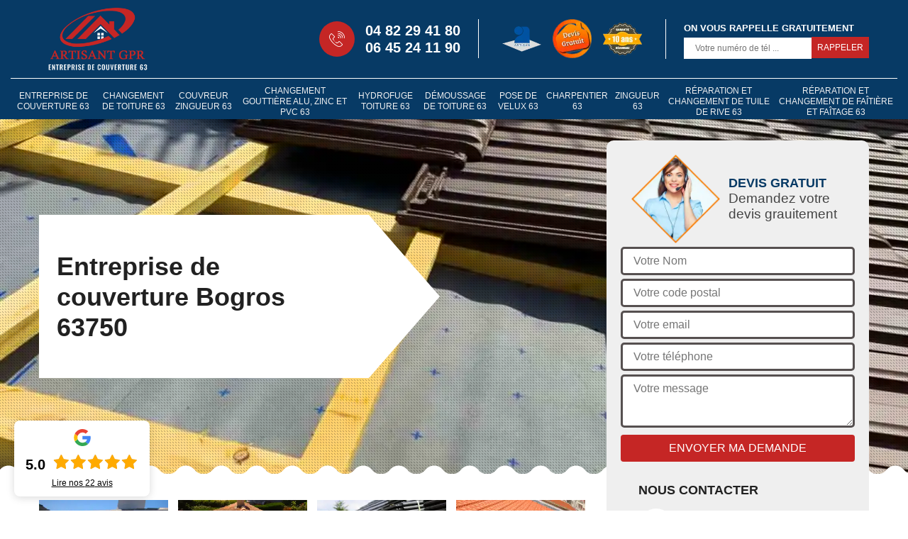

--- FILE ---
content_type: text/html; charset=UTF-8
request_url: https://www.entreprise-couverture-63.fr/entreprise-couverture-bogros-63750
body_size: 5601
content:
<!DOCTYPE html>
<html dir="ltr" lang="fr-FR">
<head>
		<meta charset="UTF-8" />
    <meta name=viewport content="width=device-width, initial-scale=1.0, minimum-scale=1.0 maximum-scale=1.0">
    <meta http-equiv="content-type" content="text/html; charset=UTF-8" >
    <title>Entreprise de couverture à Bogros tel: 04.82.29.41.80</title>
        <meta name="description" content="Artisant GPR est un couvreur aguerri à Bogros 63750 qui se met à votre service pour s'occuper de différents travaux de couverture, travaux solides et accompagnés d'une garantie décennale">        
    <link rel="shortcut icon" href="/skins/default/images/favicon.ico" type="image/x-icon">
	<link rel="icon" href="/skins/default/images/favicon.ico" type="image/x-icon">
  <link href="/skins/default/css/style.css" rel="stylesheet" type="text/css"/>
  <link rel="preconnect" href="https://www.googletagmanager.com">
<link rel="preconnect" href="https://nominatim.openstreetmap.org"></head>

<body class="Desktop ville">
    
    <header class="header"><div class="header-top"><div class="container"><div class="d-flex align-items-center justify-content-between"><a href="/" title="Artisant GPR" class="logo"><img loading="lazy" src="/skins/default/images/logo.png" alt="Artisant GPR"/></a><div class="right-block"><div class="topRight d-flex align-items-center justify-content-end"><div class="tel_top"><i class="icon icon-phone"><img loading="lazy" src="/skins/default/images/img/fixe-bl.webp" alt="icon"></i><div><a href="tel:0482294180">04 82 29 41 80</a><a href="tel:0645241190">06 45 24 11 90</a></div></div><div class="logo-divres"><img loading="lazy" src="/skins/default/images/img/logo_artisan.webp" alt="logo_artisan"/><img loading="lazy" src="/skins/default/images/img/logo_devisGratuit.webp" alt="logo_devisGratuit"/><img loading="lazy" src="/skins/default/images/img/logo_gdecennale.webp" alt="logo_gdecennale"/></div><div class="rappel_top"><strong>On vous rappelle gratuitement</strong><form action="/message.php" method="post" id="rappel_immediat"><input type="text" name="mail" id="mail2" value=""><input type="hidden" name="type" value="rappel"><input type="text" name="numtel" required="" placeholder="Votre numéro de tél ..." class="form-input"><input type="submit" name="OK" value="RAPPELER" class=" btn btn-submit"></form></div></div></div></div></div><div class="menu"><div class="container"><nav class="nav"><ul class="nav-list"><li class="nav-item"><a href="/">Entreprise de couverture 63</a></li><li class="nav-item"><a href="entreprise-changement-toiture-puy-de-dome-63">Changement de toiture 63</a></li><li class="nav-item"><a href="artisan-couvreur-zingueur-puy-de-dome-63">Couvreur zingueur 63</a></li><li class="nav-item"><a href="entreprise-changement-gouttiere-puy-de-dome-63">Changement gouttière alu, zinc et PVC 63</a></li><li class="nav-item"><a href="entreprise-hydrofuge-toiture-puy-de-dome-63">Hydrofuge toiture 63</a></li><li class="nav-item"><a href="entreprise-demousage-toiture-puy-de-dome-63">Démoussage de toiture 63</a></li><li class="nav-item"><a href="entreprise-pose-velux-puy-de-dome-63">Pose de velux 63</a></li><li class="nav-item"><a href="artisan-charpentier-puy-de-dome-63">Charpentier 63</a></li><li class="nav-item"><a href="artisan-zingueur-puy-de-dome-63">Zingueur 63</a></li><li class="nav-item"><a href="entreprise-reparation-changement-tuile-rive-puy-de-dome-63">Réparation et changement de tuile de rive 63</a></li><li class="nav-item"><a href="entreprise-reparation-changement-faitiere-faitage-puy-de-dome-63">Réparation et changement de faîtière et faîtage 63</a></li></ul></nav></div></div></div></header>
    <div class="containerslider"><div class="homeslider"><div class="fullImg" style="background-image: url('skins/default/images/img/slider-113.webp');"></div><div class="fullImg" style="background-image: url('skins/default/images/img/slider-194.webp');"></div><div class="fullImg" style="background-image: url('skins/default/images/img/slider-211.webp');"></div></div><div class="caption"><div class="container"><div class="row"><div class="col-md-6"><div class="text-caption"><h1>Entreprise de couverture Bogros 63750</h1></div></div></div></div></div></div><div class="wave-up"></div><div class="Contenu"><div class="container"><div class="corps"><div class="row"><div class="col-lg-8 col-md-6"><div class="mainleft"><div class="competences"><div class="row"><div class="col-lg-3 col-md-4 col-sm-6"><a href="/entreprise-hydrofuge-toiture-puy-de-dome-63" class="item-comp"><img loading="lazy" src="/skins/default/images/img/cat-44.webp" alt=""/><div class="h3">Hydrofuge de toiture 63</div></a></div><div class="col-lg-3 col-md-4 col-sm-6"><a href="/entreprise-demousage-toiture-puy-de-dome-63" class="item-comp"><img loading="lazy" src="/skins/default/images/img/cat-142.webp" alt=""/><div class="h3">Démoussage de toiture 63</div></a></div><div class="col-lg-3 col-md-4 col-sm-6"><a href="/" class="item-comp"><img loading="lazy" src="/skins/default/images/img/cat-158.webp" alt=""/><div class="h3">Entreprise de couverture 63</div></a></div><div class="col-lg-3 col-md-4 col-sm-6"><a href="/entreprise-pose-velux-puy-de-dome-63" class="item-comp"><img loading="lazy" src="/skins/default/images/img/cat-1.webp" alt=""/><div class="h3">Pose de velux 63</div></a></div><div class="col-lg-3 col-md-4 col-sm-6"><a href="/artisan-charpentier-puy-de-dome-63" class="item-comp"><img loading="lazy" src="/skins/default/images/img/cat-211.webp" alt=""/><div class="h3">Charpentier 63</div></a></div><div class="col-lg-3 col-md-4 col-sm-6"><a href="/artisan-zingueur-puy-de-dome-63" class="item-comp"><img loading="lazy" src="/skins/default/images/img/cat-212.webp" alt=""/><div class="h3">Zingueur 63</div></a></div><div class="col-lg-3 col-md-4 col-sm-6"><a href="/entreprise-reparation-changement-tuile-rive-puy-de-dome-63" class="item-comp"><img loading="lazy" src="/skins/default/images/img/cat-165.webp" alt=""/><div class="h3">Réparation et changement de tuile de rive 63</div></a></div><div class="col-lg-3 col-md-4 col-sm-6"><a href="/entreprise-reparation-changement-faitiere-faitage-puy-de-dome-63" class="item-comp"><img loading="lazy" src="/skins/default/images/img/cat-164.webp" alt=""/><div class="h3">Réparation et changement de faîtière et faîtage 63</div></a></div><div class="col-lg-3 col-md-4 col-sm-6"><a href="/entreprise-changement-toiture-puy-de-dome-63" class="item-comp"><img loading="lazy" src="/skins/default/images/img/cat-113.webp" alt=""/><div class="h3">Changement de toiture 63</div></a></div><div class="col-lg-3 col-md-4 col-sm-6"><a href="/artisan-couvreur-zingueur-puy-de-dome-63" class="item-comp"><img loading="lazy" src="/skins/default/images/img/cat-218.webp" alt=""/><div class="h3">Couvreur zingueur 63</div></a></div><div class="col-lg-3 col-md-4 col-sm-6"><a href="/entreprise-changement-gouttiere-puy-de-dome-63" class="item-comp"><img loading="lazy" src="/skins/default/images/img/cat-194.webp" alt=""/><div class="h3">Changement gouttière alu, zinc et PVC 63</div></a></div><!--  --></div></div><div class="contenublock"><div class="Block Block0"><div class="bloc-une"><h2>Entreprise de Couverture Artisant GPR : Expertise et Qualité au Service de votre Toiture à Bogros (63750)</h2><p>La Artisant GPR, entreprise de couverture située à Bogros (63750), est reconnue pour son savoir-faire et son expertise en matière de toiture. Notre équipe de couvreurs professionnels est engagée à fournir un service de haute qualité, respectant les normes en vigueur. Qu'il s'agisse de la rénovation, de la réparation ou de l'entretien de votre toiture, nous mettons tout en œuvre pour garantir votre satisfaction. La longévité de votre toit est notre priorité, c'est pourquoi nous utilisons des matériaux de premier choix et des techniques éprouvées pour assurer la pérennité de votre investissement. Fiez-vous à l'expertise de Artisant GPR, votre partenaire de confiance pour tous vos projets de couverture à Bogros.</p></div></div><div class="Block Block1"><div class="bloc-tt"><h2>Entreprise couvreur </h2></div><div class="bgImgF" style="background-image: url(/photos/1763555-entreprise-de-couverture-2.jpg)"></div><div class="bloc-une"><p>L’entreprise Artisant GPR entretient votre couverture pour préserver votre maison. Souvent, les eaux de pluie attaquent fortement votre couverture. Dans ce cas, il faut recourir à l’intervention des couvreurs chez Artisant GPR à Bogros. De ce fait, l’entreprise Artisant GPR qui se trouve à Bogros 63750 peut réparer ou changer votre couverture dans les normes imposées et pour votre bonheur. Aussi, il est conseillé de rénover la couverture si son état ne le permet plus de réaliser les réparations. Par ailleurs, l’entreprise Artisant GPR résidant à Bogros 63750 peut vous collaborer pour le bien de votre habitation

</p></div></div><div class="Block Block2"><div class="bloc-tt"><h2>Les opérations de rénovation de la toiture d'un immeuble dans la ville de Bogros et ses environs</h2></div><div class="bgImgF" style="background-image: url(/photos/1763555-entreprise-de-couverture-3.jpg)"></div><div class="bloc-une"><p>Les propriétaires des maisons peuvent être obligés de faire des travaux de rénovation au niveau de la toiture. En effet, il est nécessaire de faire ces opérations pour renforcer la solidité. Pour procéder à ce genre de travail, on peut vous proposer de faire confiance à Artisant GPR qui a beaucoup d'expérience en la matière. Si vous voulez des renseignements complémentaires, veuillez le téléphoner directement. Il peut aussi dresser un devis totalement gratuit et sans engagement.
</p></div></div><div class="Block Block3"><div class="toggle-title et-clearfix"><h2 class="toggle-title-tag">Entreprise couvreur</h2><span class="toggle-ind icon icon-plus"></span></div><div class="toggle-content et-clearfix"><p>Le couvreur renouvelle les toitures. Il doit penser à tous les manques en rénovation, toujours avoir des résultats  sur les variations des matériaux  et techniques appropriées au travail. Ainsi, l’entreprise Artisant GPR peut réparer les éléments abimés, etmène des études pour prévoir des équipements ressemblant. En outre, le rôle d’un  couvreur est essentiel dans une habitation car il doit protéger les gens des intempéries en enrobant la charpente avec des matériaux approprié. Faites appel à l’entreprise Artisant GPR pour la pose de votre toiture. Cette dernière est le premier élément qui protège votre bâtiment. Contactez l’entreprise Artisant GPR pour votre projet. </p></div></div><div class="Block Block4"><div class="toggle-title et-clearfix"><h2 class="toggle-title-tag">Rénovation de couverture</h2><span class="toggle-ind icon icon-plus"></span></div><div class="toggle-content et-clearfix"><p>En cas d’une détérioration de votre couverture, il est nécessaire de faire appel aux professionnels comme Artisant GPR à Bogros pour rénover votre couverture. Nous sommes à votre disposition. De même, contactez Artisant GPR demeurant à Bogros63750. En fait, l'équipe est constituée d'ingénieurs qui sont tous certifiés. Alors, vous pouvez nous faire confiance. De plus, vous aurez un service professionnel par des artisans couvreurs expérimentés. Pour vous aider avec votre couverture, faites appel à Artisant GPR qui se siège à Bogros 63750. Nous renverrons des équipes de rénovation à votre couverture.

</p></div></div><div class="Block Block5"><div class="toggle-title et-clearfix"><h2 class="toggle-title-tag"> Entreprise de couverture</h2><span class="toggle-ind icon icon-plus"></span></div><div class="toggle-content et-clearfix"><p>Pour travailler la couverture à Bogros, il faut avoir les bons outils de travail, les bons matériaux et une toiture bien préparée. Ainsi, découvrez Artisant GPR qui se situe à Bogros 63750 pour vous recommander notre entreprise de couverture. Composée des équipes d’ingénieurs, notre entreprise comme Artisant GPR dispose ainsi diverses méthodes pour assurer la réussite de la pose de votre couverture. Puisque la pose de couverture demande un savoir-faire et une technique bien mise en place, il faut alors les mains des techniciens qualifiés pour faire les interventions. Dans ce cas, contactez Artisant GPR qui se siège à Bogros 63750.</p></div></div><div class="Block Block6"><div class="toggle-title et-clearfix"><h2 class="toggle-title-tag">Rénovation de toiture couvreur</h2><span class="toggle-ind icon icon-plus"></span></div><div class="toggle-content et-clearfix"><p>Si des fissures s’apparaissent, vous pourrez rénover votre toiture. Que devez-vous faire ? Basée à Bogros 63750, faites appel à des couvreurs chez Artisant GPR pour vous recommander une rénovation de votre toiture. En fait, il s'agit d'une manœuvre qui se fait habituellement en quelques heures seulement, sans désagrément. De plus, après la rénovation, vous aurez tous les atouts nécessaires pour apporter une valeur ajoutée à votre habitation. Donc, n’hésitez pas à rénover votre toiture afin d’avoir une meilleure condition. À votre service, contactez au plus vite Artisant GPR qui se situe à Bogros 63750.  
</p></div></div><div class="Block Block7"><div class="toggle-title et-clearfix"><h2 class="toggle-title-tag">Expertise en Couverture d'Artisant GPR, Artisan de Confiance à Bogros 63750</h2><span class="toggle-ind icon icon-plus"></span></div><div class="toggle-content et-clearfix"><p>Fort de son expérience et de son savoir-faire, Artisant GPR est votre entreprise de couverture privilégiée à Bogros 63750. Nous sommes reconnus pour nos interventions précises, notre professionnalisme et notre engagement à offrir des solutions durables. Que vous ayez besoin de réparations mineures ou d'une installation complète de toiture, nos artisans couvreurs compétents sont à votre service. Nous utilisons des matériaux de qualité supérieure pour garantir une couverture fiable et esthétiquement agréable. Faites confiance à Artisant GPR, votre expert local en couverture à Bogros.</p></div></div><div class="Block Block8"><div class="toggle-title et-clearfix"><h2 class="toggle-title-tag">Rénovation de toiture</h2><span class="toggle-ind icon icon-plus"></span></div><div class="toggle-content et-clearfix"><p>Rénover sa toiture peut être synonyme d’un remplacement d’une tuile, un changement d’isolant ou une rénovation de la charpente. Ainsi, cette opération n’est pas facile. De ce fait, l’appui des experts comme Artisant GPR qui se situe dans Bogros 63750 est toujours recommandé. Ce projet est très bénéfique parce que cela vous assure et vous sécurise contre les risques qui peuvent survenir. Alors, si vous voulez procédez à une rénovation, faites appel à Artisant GPR, il dispose de l’expérience nécessaire pour effectuer la tâche. Artisant GPR est à votre disposition tout au long de l’année. </p></div></div><div class="twoBox"><div class="row"><div class="col-lg-6 block-first"></div><div class="col-lg-6 block-last"></div></div></div><div class="accordeon-inner"></div></div></div></div><div class="col-lg-4 col-md-6"><div class="mainright"><div class="Devisgratuit"><div class="titreD"><img loading="lazy" src="/skins/default/images/img/call.webp" alt="call"/><div><div class="h3">Devis gratuit</div><span>Demandez votre devis grauitement</span></div></div><form action="/message.php" method="post" id="FormDevis"><input type="text" name="mail" id="mail" value=""><input type="text" name="nom" required="" class="form-input" placeholder="Votre Nom"><input type="text" name="code_postal" required="" class="form-input" placeholder="Votre code postal"><input type="text" name="email" required="" class="form-input" placeholder="Votre email"><input type="text" name="telephone" required="" class="form-input" placeholder="Votre téléphone"><textarea name="message" required="" class="form-input" placeholder="Votre message"></textarea><input type="submit" value="Envoyer ma demande" class="btn btn-submit"></form><div class="coordonne"><div class="h3">Nous contacter</div><div><i class="icon icon-phone"><img loading="lazy" src="/skins/default/images/img/fixe.webp" alt="icon"></i><p class="tel"><span>04 82 29 41 80</span><span>06 45 24 11 90</span></p></div></div></div><img loading="lazy" class="pub" src="/skins/default/images/pub.webp" alt="Pub"/><br><br><div class="ImgLeft" style="background-image: url(/photos/1763555-entreprise-de-couverture-1.jpg)"></div><div class="MapRight"><div class="h3">Nous localiser</div><span>Entreprise de couverture   Bogros</span><div id="Map"></div><p><img loading="lazy" src="/skins/default/images/img/adresse.webp" alt="icon"> 52 Rte de Cebazat 63360 Gerzat</p></div></div></div></div></div></div></div><div class="wave-down"></div><div class="categoriesList"><div class="container"><div class="Services"><h2 class="Titre">Autres services</h2><div class="Liens"><a href="/entreprise-hydrofuge-toiture-bogros-63750">Hydrofuge toiture Bogros</a><a href="/entreprise-demousage-toiture-bogros-63750">Démoussage de toiture Bogros</a><a href="/entreprise-pose-velux-bogros-63750">Pose de velux Bogros</a><a href="/artisan-charpentier-bogros-63750">Charpentier Bogros</a><a href="/artisan-zingueur-bogros-63750">Zingueur Bogros</a><a href="/entreprise-reparation-changement-tuile-rive-bogros-63750">Réparation et changement de tuile de rive Bogros</a><a href="/entreprise-reparation-changement-faitiere-faitage-bogros-63750">Réparation et changement de faîtière et faîtage Bogros</a><a href="/entreprise-changement-toiture-bogros-63750">Changement de toiture Bogros</a><a href="/artisan-couvreur-zingueur-bogros-63750">Couvreur zingueur Bogros</a><a href="/entreprise-changement-gouttiere-bogros-63750">Changement gouttière alu, zinc et PVC Bogros</a></div></div></div></div><div class="wave-down down-or"></div>
    <footer id="footer"><div class="container"><div class="info-footer"><div class="d-md-flex align-items-center justify-content-between"><p class="adresse"><i class="icon icon-map"><img loading="lazy" src="/skins/default/images/img/adresse-bl.webp" alt="icon"></i>52 Rte de Cebazat 63360 Gerzat</p><p class="tel"><i class="icon icon-phone"><img loading="lazy" src="/skins/default/images/img/fixe-bl.webp" alt="icon"></i><span><span>04 82 29 41 80</span><span>06 45 24 11 90</span></span></p></div></div><p class="copyright">©2018 - 2026 Tout droit réservé - <a href="/mentions-legales" title="Mentions légales">Mentions légales</a></p></div></footer>
</body>

<script src="/js/jquery-3.6.0.min.js"></script>
<script src="/js/scripts.js"></script>
<script src="skins/default/js/jquery.sticky.js"></script>
<script src="skins/default/js/slick.min.js"></script>

<script src="/js/swipebox/src/js/jquery.swipebox.min.js"></script>
<link href="/js/swipebox/src/css/swipebox.min.css" rel="stylesheet" type="text/css"/>

<link rel="stylesheet" href="/js/leaflet/leaflet.css" />
<script src="/js/leaflet/leaflet.js"></script>
<script src="/js/map.js"></script>
<script>initMap('52 route de Cebazat, 63360 Gerzat',16);</script>

<script type="text/javascript">		
		var Support = 'Desktop';
		$(document).ready(function(){
		// Js lancés une fois la page chargée
				$( '.swipebox' ).swipebox();
			
		          initAnalytics('_');
		        //sticky
        $(".header").sticky({ topSpacing: 0 });
        // Append the mobile icon nav
        $('.nav-item').has('ul').prepend('<span class="nav-click"><i class="nav-arrow"></i></span>');
        $('.nav-mobile').click(function(){
            $('.nav-list').toggle();
        });
        $('.nav-list').on('click', '.nav-click', function(){
            $(this).siblings('.nav-submenu').toggle();
            $(this).children('.nav-arrow').toggleClass('nav-rotate');
            
        });
		
        $('.homeslider').slick({
          arrows:false,
          fade:true,
          speed:1000,
          autoplay: true,
          autoplaySpeed: 3000,
          pauseOnHover:false,
        });

        $('.contenublock').find('.twoBox .block-first').append($('.Block1'));
        $('.contenublock').find('.twoBox .block-last').append($('.Block2'));
        //accordeon
        $('.contenublock').find('.accordeon-inner').append($('.Block3, .Block4, .Block5, .Block6, .Block7, .Block8, .Block9, .Block10'));
        $(".toggle-title").on("click", function() {
          if ($(this).hasClass("active")) {
            $(this).removeClass("active");
            $(this)
              .siblings(".toggle-content")
              .slideUp(200);
            $(".toggle-title i")
              .removeClass("icon-angle-up")
              .addClass("fa-plus");
          } else {
            $(".toggle-title i")
              .removeClass("icon-angle-up")
              .addClass("fa-plus");
            $(this)
              .find("i")
              .removeClass("fa-plus")
              .addClass("icon-angle-up");
            $(".toggle-title").removeClass("active");
            $(this).addClass("active");
            $(".toggle-content").slideUp(200);
            $(this)
              .siblings(".toggle-content")
              .slideDown(200);
          }
        });
		});
	</script>
</html>


--- FILE ---
content_type: text/html; charset=UTF-8
request_url: https://www.entreprise-couverture-63.fr/ajax.php
body_size: 1431
content:
{"code_google_tags":"GTM-K9ZKQF62","code_analytics":"UA-154871764-10","RGPD":null,"rs_mb":"<div class=\"GoogleBagde\">\n    <div class=\"GoogleBagde-icon-G\">\n        <svg xmlns=\"http:\/\/www.w3.org\/2000\/svg\" width=\"24\" height=\"24\" viewBox=\"0 0 186.69 190.5\"\n            xmlns:v=\"https:\/\/vecta.io\/nano\">\n            <g transform=\"translate(1184.583 765.171)\">\n                <path clip-path=\"none\" mask=\"none\"\n                    d=\"M-1089.333-687.239v36.888h51.262c-2.251 11.863-9.006 21.908-19.137 28.662l30.913 23.986c18.011-16.625 28.402-41.044 28.402-70.052 0-6.754-.606-13.249-1.732-19.483z\"\n                    fill=\"#4285f4\" \/>\n                <path clip-path=\"none\" mask=\"none\"\n                    d=\"M-1142.714-651.791l-6.972 5.337-24.679 19.223h0c15.673 31.086 47.796 52.561 85.03 52.561 25.717 0 47.278-8.486 63.038-23.033l-30.913-23.986c-8.486 5.715-19.31 9.179-32.125 9.179-24.765 0-45.806-16.712-53.34-39.226z\"\n                    fill=\"#34a853\" \/>\n                <path clip-path=\"none\" mask=\"none\"\n                    d=\"M-1174.365-712.61c-6.494 12.815-10.217 27.276-10.217 42.689s3.723 29.874 10.217 42.689c0 .086 31.693-24.592 31.693-24.592-1.905-5.715-3.031-11.776-3.031-18.098s1.126-12.383 3.031-18.098z\"\n                    fill=\"#fbbc05\" \/>\n                <path\n                    d=\"M-1089.333-727.244c14.028 0 26.497 4.849 36.455 14.201l27.276-27.276c-16.539-15.413-38.013-24.852-63.731-24.852-37.234 0-69.359 21.388-85.032 52.561l31.692 24.592c7.533-22.514 28.575-39.226 53.34-39.226z\"\n                    fill=\"#ea4335\" clip-path=\"none\" mask=\"none\" \/>\n            <\/g>\n        <\/svg>\n    <\/div>\n    <div class=\"GoogleBagde-Rating__Container\">\n        <div class=\"GoogleBagde-notes_value\">5.0<\/div>\n        <div class=\"GoogleBagde-star_value\">\n            <div class=\"GoogleBagde-star_value_inner\" style=\"width:100%\"><\/div>\n        <\/div>\n        <div class=\"GoogleBagde-lire_avis_container\">\n            <a href=\"https:\/\/maps.google.com\/?cid=746665298408149276\" target=\"_blank\" class=\"link_avis_google\">Lire nos\n                <span>22<\/span> avis<\/a>\n        <\/div>\n    <\/div>\n<\/div>\n<style>\n    .GoogleBagde {\n        align-items: center;\n        padding: 12px 16px;\n        background-color: white;\n        border-radius: 8px;\n        margin: 20px;\n        position: fixed;\n        bottom: 0px;\n        z-index: 999999;\n        box-shadow: rgba(0, 0, 0, 0.15) 0px 2px 12px 0px;\n        left: 0px;\n        right: auto;\n    }\n\n    .Mobile .GoogleBagde {\n        left: -10%;\n        transform: scale(0.7);\n    }\n\n    .GoogleBagde-icon-G {\n        text-align: center;\n    }\n\n    .GoogleBagde-icon-G svg {\n        object-fit: contain;\n        width: 24px;\n        height: 24px;\n    }\n\n    .GoogleBagde-Rating__Container {\n        margin-top: 4px;\n        align-items: center;\n    }\n\n    .GoogleBagde-notes_value {\n        display: inline-block;\n        font-weight: 700;\n        line-height: normal;\n        font-size: 20px;\n        color: black;\n        width: 35px;\n    }\n\n    .GoogleBagde .link_avis_google {\n        display: block;\n        margin-top: 5px;\n        line-height: 1.17;\n        text-align: center;\n        color: black;\n        font-size: 12px;\n        text-decoration: underline;\n    }\n\n    .GoogleBagde-star_value {\n        display: inline-block;\n        flex-wrap: nowrap;\n        -webkit-box-align: center;\n        align-items: center;\n        width: 120px;\n        height: 22px;\n        background-image: url(\"\/js\/etoile.svg\");\n    }\n\n    .GoogleBagde-star_value_inner {\n        height: 22px;\n        background-image: url(\"\/js\/etoile-on.svg\");\n    }\n<\/style>","dbg":["Erreur  n'est pas reconnu."]}